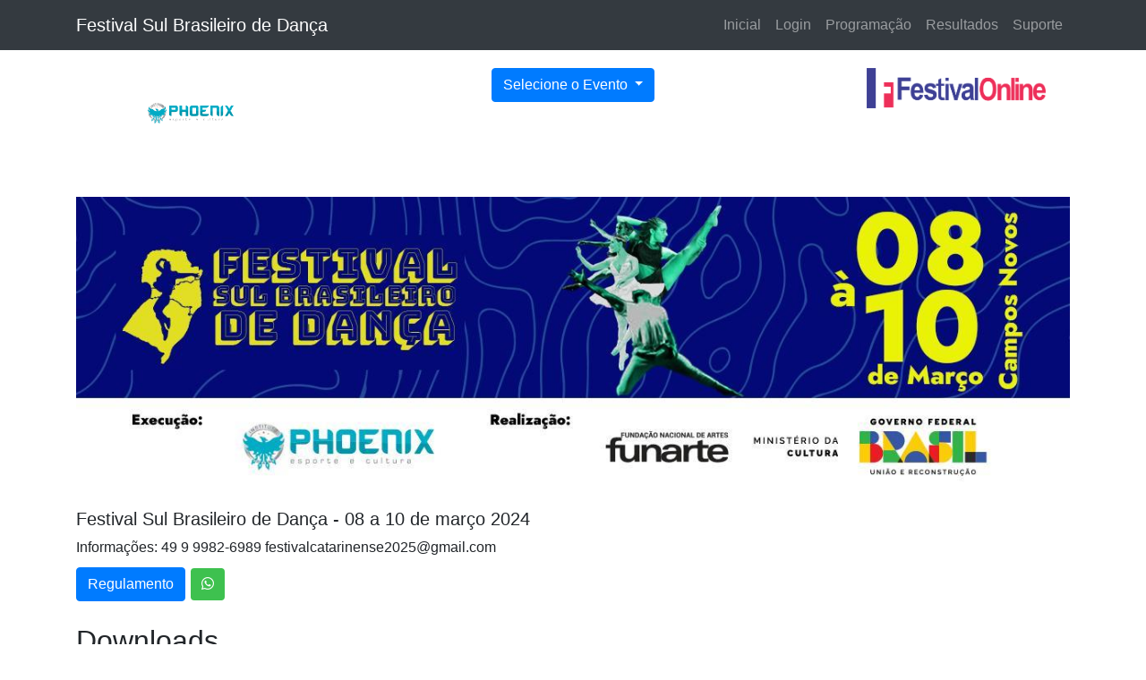

--- FILE ---
content_type: text/html; charset=UTF-8
request_url: https://festivalonline.com.br/evento2.php?id=287&Festival+Sul+Brasileiro+de+Dan%C3%A7a
body_size: 2653
content:
<!DOCTYPE html>
<html lang="en">
<head>
<meta charset="utf-8">
<meta name="viewport" content="width=device-width, initial-scale=1, shrink-to-fit=no">
<meta name="description" content="">
<meta name="author" content="">
<title>Festival Sul Brasileiro de Dança</title>
<!-- Bootstrap core CSS -->
<link href="inscricoes/vendor/bootstrap/css/bootstrap.min.css" rel="stylesheet">
<!-- Custom styles for this template -->
<link href="inscricoes/css/shop-homepage.css" rel="stylesheet">
<link rel="stylesheet" href="https://use.fontawesome.com/releases/v5.6.3/css/all.css" integrity="sha384-UHRtZLI+pbxtHCWp1t77Bi1L4ZtiqrqD80Kn4Z8NTSRyMA2Fd33n5dQ8lWUE00s/" crossorigin="anonymous">

</head>

<body>

<!-- Navigation -->
<nav class="navbar navbar-expand-lg navbar-dark bg-dark fixed-top">
  <div class="container">
    <a class="navbar-brand" href="evento2.php?id=287&Festival+Sul+Brasileiro+de+Dan%C3%A7a">Festival Sul Brasileiro de Dança</a>
    <button class="navbar-toggler" type="button" data-toggle="collapse" data-target="#navbarResponsive" aria-controls="navbarResponsive" aria-expanded="false" aria-label="Toggle navigation">
      <span class="navbar-toggler-icon"></span>
    </button>
    <div class="collapse navbar-collapse" id="navbarResponsive">
      <ul class="navbar-nav ml-auto">
        <li class="nav-item"><a class="nav-link" href="evento2.php?id=287&Festival+Sul+Brasileiro+de+Dan%C3%A7a">Inicial</a></li>
                  <li class="nav-item"><a class="nav-link" href="login2.php?id=287&Festival+Sul+Brasileiro+de+Dan%C3%A7a">Login</a></li>
                          <li class="nav-item"><a class="nav-link" href="programacao2.php?id=287&Festival+Sul+Brasileiro+de+Dan%C3%A7a">Programação</a></li>
        <li class="nav-item"><a class="nav-link" href="resultados.php?id=287&Festival+Sul+Brasileiro+de+Dan%C3%A7a">Resultados</a></li>
                <li class="nav-item"><a class="nav-link" href="suporte2.php?id=287&Festival+Sul+Brasileiro+de+Dan%C3%A7a">Suporte</a></li>
                
      </ul>
    </div>
  </div>
</nav>
 
<!-- Page Content -->
<div class="container">
<div class="row">
<!-- Page Content -->
<div class="container">
  <style>
  @media print { .no-print, .no-print * { display: none !important; } }
</style>
<div class="no-print" style="margin-bottom: 20px;">

<div class="row">

<div class="col-lg-3">
  <div style="text-align: center; margin-top: 20px; margin-bottom: 20px;">
    <img src="/instituicoes/8.jpg" style="max-height: 100px; max-width: 200px;" title="INSTITUTO PHOENIX">
  </div>
</div>

  <div class="col-lg-6" style="text-align: center; font-size: 12px;">
    


<script src="https://cdn.jsdelivr.net/npm/bootstrap@5.1.3/dist/js/bootstrap.bundle.min.js" integrity="sha384-ka7Sk0Gln4gmtz2MlQnikT1wXgYsOg+OMhuP+IlRH9sENBO0LRn5q+8nbTov4+1p" crossorigin="anonymous"></script>
    
    <!-- Example single danger button -->
<div class="btn-group" style="margin-top: 20px;">
  <button type="button" class="btn btn-primary dropdown-toggle" data-bs-toggle="dropdown" aria-expanded="false">
    Selecione o Evento
  </button>
  <ul class="dropdown-menu">
        <li><a class="dropdown-item" href="evento2.php?id=415&Festival+Catarinense+de+Dan%C3%A7a+-+ETAPA+FINAL+-+Lages">Festival Catarinense de Dança - ETAPA FINAL - Lages</a></li>
        <li><a class="dropdown-item" href="evento2.php?id=397&Festival+Catarinense+de+Dan%C3%A7a+Classificat%C3%B3ria+Blumenau">Festival Catarinense de Dança Classificatória Blumenau</a></li>
        <li><a class="dropdown-item" href="evento2.php?id=414&Festival+Catarinense+de+Dan%C3%A7a+Classificat%C3%B3ria+Lages">Festival Catarinense de Dança Classificatória Lages</a></li>
            <li><a class="dropdown-item" href="evento2.php?id=287&Festival+Sul+Brasileiro+de+Dan%C3%A7a&todos=true">Ver Todos</a></li>

  </ul>
</div>


    
  </div>

<div class="col-lg-3">
  <div style="text-align: center; margin-top: 20px; margin-bottom: 20px;">
    <a href="./"><img src="imagens/logo_festivalonline.png" style="max-height: 100px; max-width: 200px;" title="INSTITUTO PHOENIX"></a>
  </div>
</div>

</div>

</div><div class="row">

  <!-- /.col-lg-3 -->
<div class="col-lg-12" style="margin-top: -20px;">
<div id="carouselExampleIndicators" class="carousel slide my-4" data-ride="carousel">
<div class="carousel-inner" role="listbox">
<div class="carousel-item active">
<img class="d-block img-fluid" src="banners-eventos/287.jpg?rand=2080496216" alt="" style="width: 100%; max-height: 350px;">
</div>
</div>
</div>

<h5>Festival Sul Brasileiro de Dança - 08 a 10 de março 2024</h5>
<div>Informações:  49 9 9982-6989   festivalcatarinense2025@gmail.com </div>


<div style="margin-top:10px; margin-bottom: 20px;  font-size:20px;">


<a href="regulamentos/287.pdf?rand=1110347507" target="_blank" class="btn btn-primary btn-normal btn-inline" style="margin-bottom:5px;">Regulamento</a> 

<a href="https://api.whatsapp.com/send?phone=5549999826989" class="btn btn-primary btn-normal btn-inline" style="margin-bottom:5px; background-color: #3ec14f; border: none;" target="_blank" ><i class="fab fa-whatsapp"></i></a> 

 

 

 

 


 

</div>

<h2>Downloads</h2>
<div style="font-size:14px;">Ordem de Apresentação - Domingo 10/03/2024 ( <a href="downloads/528.pdf" target="_blank">Baixar</a> )</div>
<div style="font-size:14px;">Ordem de Apresentação - Sábado 09/03/2024 ( <a href="downloads/526.pdf" target="_blank">Baixar</a> )</div>
<div style="font-size:14px;">Ordem de Ensaio - Domingo 10/03/2024 ( <a href="downloads/525.pdf" target="_blank">Baixar</a> )</div>
<div style="font-size:14px;">Ordem de Ensaio - Sábado 09/03/2024 ( <a href="downloads/524.pdf" target="_blank">Baixar</a> )</div>
<div style="margin-top: 20px;"></div>

<h2>Últimas Notícias</h2>
<div class="row">
<div class="col-lg-4 col-md-6 mb-4">
<div class="card h-100">
<a href="noticia2.php?id=287&noticia_id=446&Confira+a+programa%C3%A7%C3%A3o+do+Festival+Sul+Brasileiro+de+Dan%C3%A7a"><img class="card-img-top" src="eventos-noticias-fotos/533.jpg" alt=""></a><div class="card-body">
<h6 class="card-title">
<a href="noticia2.php?id=287&noticia_id=446&Confira+a+programa%C3%A7%C3%A3o+do+Festival+Sul+Brasileiro+de+Dan%C3%A7a">Confira a programação do Festival Sul Brasileiro de Dança</a>
</h6>
<p class="card-text">07/03/2024</p>
</div>
</div>
</div>
<div class="col-lg-4 col-md-6 mb-4">
<div class="card h-100">
<a href="noticia2.php?id=287&noticia_id=445&Confira+quem+vai+ministrar+o+workshop+Festival+Sul+Brasileiro+de+Dan%C3%A7a"><img class="card-img-top" src="eventos-noticias-fotos/532.jpg" alt=""></a><div class="card-body">
<h6 class="card-title">
<a href="noticia2.php?id=287&noticia_id=445&Confira+quem+vai+ministrar+o+workshop+Festival+Sul+Brasileiro+de+Dan%C3%A7a">Confira quem vai ministrar o workshop Festival Sul Brasileiro de Dança</a>
</h6>
<p class="card-text">07/03/2024</p>
</div>
</div>
</div>
<div class="col-lg-4 col-md-6 mb-4">
<div class="card h-100">
<a href="noticia2.php?id=287&noticia_id=444&Ordem+de+ensaio+e+Apresenta%C3%A7%C3%A3o"><img class="card-img-top" src="eventos-noticias-fotos/531.jpg" alt=""></a><div class="card-body">
<h6 class="card-title">
<a href="noticia2.php?id=287&noticia_id=444&Ordem+de+ensaio+e+Apresenta%C3%A7%C3%A3o">Ordem de ensaio e Apresentação</a>
</h6>
<p class="card-text">06/03/2024</p>
</div>
</div>
</div>
<div class="col-lg-4 col-md-6 mb-4">
<div class="card h-100">
<a href="noticia2.php?id=287&noticia_id=437&Fique+atento+ao+cronograma%21"><img class="card-img-top" src="eventos-noticias-fotos/520.jpg" alt=""></a><div class="card-body">
<h6 class="card-title">
<a href="noticia2.php?id=287&noticia_id=437&Fique+atento+ao+cronograma%21">Fique atento ao cronograma!</a>
</h6>
<p class="card-text">01/03/2024</p>
</div>
</div>
</div>
<div class="col-lg-4 col-md-6 mb-4">
<div class="card h-100">
<a href="noticia2.php?id=287&noticia_id=436&Festival+Sul+Brasileiro+de+Dan%C3%A7a+em+Campos+Novos%3A+Uma+Celebra%C3%A7%C3%A3o+Art%C3%ADstica"><img class="card-img-top" src="eventos-noticias-fotos/518.jpg" alt=""></a><div class="card-body">
<h6 class="card-title">
<a href="noticia2.php?id=287&noticia_id=436&Festival+Sul+Brasileiro+de+Dan%C3%A7a+em+Campos+Novos%3A+Uma+Celebra%C3%A7%C3%A3o+Art%C3%ADstica">Festival Sul Brasileiro de Dança em Campos Novos: Uma Celebração Artística</a>
</h6>
<p class="card-text">22/02/2024</p>
</div>
</div>
</div>
<div class="col-lg-4 col-md-6 mb-4">
<div class="card h-100">
<a href="noticia2.php?id=287&noticia_id=435&Est%C3%A1+chegando+o+Festival+Sul+Brasileiro+de+Dan%C3%A7a"><img class="card-img-top" src="eventos-noticias-fotos/517.jpg" alt=""></a><div class="card-body">
<h6 class="card-title">
<a href="noticia2.php?id=287&noticia_id=435&Est%C3%A1+chegando+o+Festival+Sul+Brasileiro+de+Dan%C3%A7a">Está chegando o Festival Sul Brasileiro de Dança</a>
</h6>
<p class="card-text">22/02/2024</p>
</div>
</div>
</div>
</div>
</div>
</div>
<!-- /.row -->
</div>
<!-- /.col-lg-9 -->
</div>
<!-- /.row -->
</div>
<!-- /.container -->
<!-- Footer -->
<footer class="py-5 bg-dark">
<div class="container">
<p class="m-0 text-center text-white">Copyright &copy; Festival Online 2019</p>
</div>
<!-- /.container -->
</footer>
<script src="https://code.jquery.com/jquery-3.3.1.slim.min.js" integrity="sha384-q8i/X+965DzO0rT7abK41JStQIAqVgRVzpbzo5smXKp4YfRvH+8abtTE1Pi6jizo" crossorigin="anonymous"></script>
    <script src="https://cdnjs.cloudflare.com/ajax/libs/popper.js/1.14.7/umd/popper.min.js" integrity="sha384-UO2eT0CpHqdSJQ6hJty5KVphtPhzWj9WO1clHTMGa3JDZwrnQq4sF86dIHNDz0W1" crossorigin="anonymous"></script>
    <script src="https://stackpath.bootstrapcdn.com/bootstrap/4.3.1/js/bootstrap.min.js" integrity="sha384-JjSmVgyd0p3pXB1rRibZUAYoIIy6OrQ6VrjIEaFf/nJGzIxFDsf4x0xIM+B07jRM" crossorigin="anonymous"></script>
</body>
</html>


--- FILE ---
content_type: text/css
request_url: https://festivalonline.com.br/inscricoes/css/shop-homepage.css
body_size: 103
content:
/*!
 * Start Bootstrap - Shop Homepage (https://startbootstrap.com/template-overviews/shop-homepage)
 * Copyright 2013-2019 Start Bootstrap
 * Licensed under MIT (https://github.com/BlackrockDigital/startbootstrap-shop-homepage/blob/master/LICENSE)
 */
body {
  padding-top: 56px;
}
